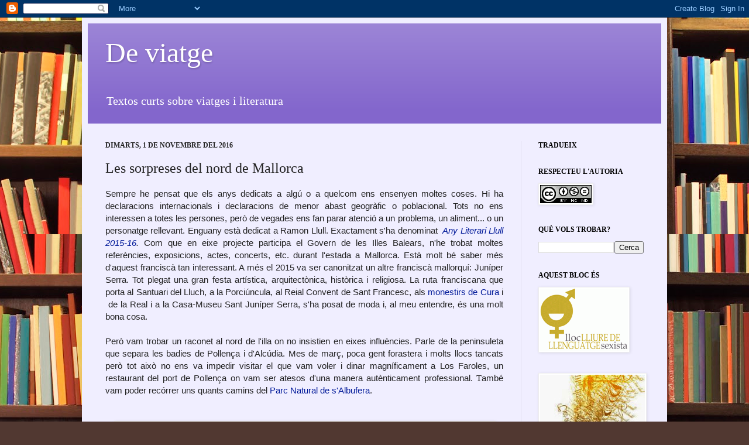

--- FILE ---
content_type: text/html; charset=UTF-8
request_url: https://dolorsjimeno.blogspot.com/2016/11/les-sorpreses-del-nord-de-mallorca.html
body_size: 18547
content:
<!DOCTYPE html>
<html class='v2' dir='ltr' lang='ca'>
<head>
<link href='https://www.blogger.com/static/v1/widgets/335934321-css_bundle_v2.css' rel='stylesheet' type='text/css'/>
<meta content='width=1100' name='viewport'/>
<meta content='text/html; charset=UTF-8' http-equiv='Content-Type'/>
<meta content='blogger' name='generator'/>
<link href='https://dolorsjimeno.blogspot.com/favicon.ico' rel='icon' type='image/x-icon'/>
<link href='https://dolorsjimeno.blogspot.com/2016/11/les-sorpreses-del-nord-de-mallorca.html' rel='canonical'/>
<link rel="alternate" type="application/atom+xml" title="De viatge - Atom" href="https://dolorsjimeno.blogspot.com/feeds/posts/default" />
<link rel="alternate" type="application/rss+xml" title="De viatge - RSS" href="https://dolorsjimeno.blogspot.com/feeds/posts/default?alt=rss" />
<link rel="service.post" type="application/atom+xml" title="De viatge - Atom" href="https://www.blogger.com/feeds/6950281622545844429/posts/default" />

<link rel="alternate" type="application/atom+xml" title="De viatge - Atom" href="https://dolorsjimeno.blogspot.com/feeds/2633826661424194054/comments/default" />
<!--Can't find substitution for tag [blog.ieCssRetrofitLinks]-->
<link href='https://blogger.googleusercontent.com/img/b/R29vZ2xl/AVvXsEhzD8Z6wgVFeyvRUSISKp89qggk5KhM3RL4pLr7bRMMqJODrpB1fAdxwt5V0FpU7wsk8a-OEC43nWHdiVEHqYLTh_JhkQYMCGQM9Y-kNBhEBSYeyYJljBabu6G19NSrbzl1GgGm32hIQyg/s640/IMG_1525.JPG' rel='image_src'/>
<meta content='https://dolorsjimeno.blogspot.com/2016/11/les-sorpreses-del-nord-de-mallorca.html' property='og:url'/>
<meta content='Les sorpreses del nord de Mallorca' property='og:title'/>
<meta content='' property='og:description'/>
<meta content='https://blogger.googleusercontent.com/img/b/R29vZ2xl/AVvXsEhzD8Z6wgVFeyvRUSISKp89qggk5KhM3RL4pLr7bRMMqJODrpB1fAdxwt5V0FpU7wsk8a-OEC43nWHdiVEHqYLTh_JhkQYMCGQM9Y-kNBhEBSYeyYJljBabu6G19NSrbzl1GgGm32hIQyg/w1200-h630-p-k-no-nu/IMG_1525.JPG' property='og:image'/>
<title>De viatge: Les sorpreses del nord de Mallorca</title>
<style id='page-skin-1' type='text/css'><!--
/*
-----------------------------------------------
Blogger Template Style
Name:     Simple
Designer: Josh Peterson
URL:      www.noaesthetic.com
----------------------------------------------- */
/* Variable definitions
====================
<Variable name="keycolor" description="Main Color" type="color" default="#66bbdd"/>
<Group description="Page Text" selector="body">
<Variable name="body.font" description="Font" type="font"
default="normal normal 12px Arial, Tahoma, Helvetica, FreeSans, sans-serif"/>
<Variable name="body.text.color" description="Text Color" type="color" default="#222222"/>
</Group>
<Group description="Backgrounds" selector=".body-fauxcolumns-outer">
<Variable name="body.background.color" description="Outer Background" type="color" default="#66bbdd"/>
<Variable name="content.background.color" description="Main Background" type="color" default="#ffffff"/>
<Variable name="header.background.color" description="Header Background" type="color" default="transparent"/>
</Group>
<Group description="Links" selector=".main-outer">
<Variable name="link.color" description="Link Color" type="color" default="#2288bb"/>
<Variable name="link.visited.color" description="Visited Color" type="color" default="#888888"/>
<Variable name="link.hover.color" description="Hover Color" type="color" default="#33aaff"/>
</Group>
<Group description="Blog Title" selector=".header h1">
<Variable name="header.font" description="Font" type="font"
default="normal normal 60px Arial, Tahoma, Helvetica, FreeSans, sans-serif"/>
<Variable name="header.text.color" description="Title Color" type="color" default="#3399bb" />
</Group>
<Group description="Blog Description" selector=".header .description">
<Variable name="description.text.color" description="Description Color" type="color"
default="#777777" />
</Group>
<Group description="Tabs Text" selector=".tabs-inner .widget li a">
<Variable name="tabs.font" description="Font" type="font"
default="normal normal 14px Arial, Tahoma, Helvetica, FreeSans, sans-serif"/>
<Variable name="tabs.text.color" description="Text Color" type="color" default="#999999"/>
<Variable name="tabs.selected.text.color" description="Selected Color" type="color" default="#000000"/>
</Group>
<Group description="Tabs Background" selector=".tabs-outer .PageList">
<Variable name="tabs.background.color" description="Background Color" type="color" default="#f5f5f5"/>
<Variable name="tabs.selected.background.color" description="Selected Color" type="color" default="#eeeeee"/>
</Group>
<Group description="Post Title" selector="h3.post-title, .comments h4">
<Variable name="post.title.font" description="Font" type="font"
default="normal normal 22px Arial, Tahoma, Helvetica, FreeSans, sans-serif"/>
</Group>
<Group description="Date Header" selector=".date-header">
<Variable name="date.header.color" description="Text Color" type="color"
default="#222222"/>
<Variable name="date.header.background.color" description="Background Color" type="color"
default="transparent"/>
</Group>
<Group description="Post Footer" selector=".post-footer">
<Variable name="post.footer.text.color" description="Text Color" type="color" default="#666666"/>
<Variable name="post.footer.background.color" description="Background Color" type="color"
default="#f9f9f9"/>
<Variable name="post.footer.border.color" description="Shadow Color" type="color" default="#eeeeee"/>
</Group>
<Group description="Gadgets" selector="h2">
<Variable name="widget.title.font" description="Title Font" type="font"
default="normal bold 11px Arial, Tahoma, Helvetica, FreeSans, sans-serif"/>
<Variable name="widget.title.text.color" description="Title Color" type="color" default="#000000"/>
<Variable name="widget.alternate.text.color" description="Alternate Color" type="color" default="#999999"/>
</Group>
<Group description="Images" selector=".main-inner">
<Variable name="image.background.color" description="Background Color" type="color" default="#ffffff"/>
<Variable name="image.border.color" description="Border Color" type="color" default="#eeeeee"/>
<Variable name="image.text.color" description="Caption Text Color" type="color" default="#222222"/>
</Group>
<Group description="Accents" selector=".content-inner">
<Variable name="body.rule.color" description="Separator Line Color" type="color" default="#eeeeee"/>
<Variable name="tabs.border.color" description="Tabs Border Color" type="color" default="#ddddee"/>
</Group>
<Variable name="body.background" description="Body Background" type="background"
color="#313a51" default="$(color) none repeat scroll top left"/>
<Variable name="body.background.override" description="Body Background Override" type="string" default=""/>
<Variable name="body.background.gradient.cap" description="Body Gradient Cap" type="url"
default="url(//www.blogblog.com/1kt/simple/gradients_light.png)"/>
<Variable name="body.background.gradient.tile" description="Body Gradient Tile" type="url"
default="url(//www.blogblog.com/1kt/simple/body_gradient_tile_light.png)"/>
<Variable name="content.background.color.selector" description="Content Background Color Selector" type="string" default=".content-inner"/>
<Variable name="content.padding" description="Content Padding" type="length" default="10px"/>
<Variable name="content.padding.horizontal" description="Content Horizontal Padding" type="length" default="10px"/>
<Variable name="content.shadow.spread" description="Content Shadow Spread" type="length" default="40px"/>
<Variable name="content.shadow.spread.webkit" description="Content Shadow Spread (WebKit)" type="length" default="5px"/>
<Variable name="content.shadow.spread.ie" description="Content Shadow Spread (IE)" type="length" default="10px"/>
<Variable name="main.border.width" description="Main Border Width" type="length" default="0"/>
<Variable name="header.background.gradient" description="Header Gradient" type="url" default="none"/>
<Variable name="header.shadow.offset.left" description="Header Shadow Offset Left" type="length" default="-1px"/>
<Variable name="header.shadow.offset.top" description="Header Shadow Offset Top" type="length" default="-1px"/>
<Variable name="header.shadow.spread" description="Header Shadow Spread" type="length" default="1px"/>
<Variable name="header.padding" description="Header Padding" type="length" default="30px"/>
<Variable name="header.border.size" description="Header Border Size" type="length" default="1px"/>
<Variable name="header.bottom.border.size" description="Header Bottom Border Size" type="length" default="0"/>
<Variable name="header.border.horizontalsize" description="Header Horizontal Border Size" type="length" default="0"/>
<Variable name="description.text.size" description="Description Text Size" type="string" default="140%"/>
<Variable name="tabs.margin.top" description="Tabs Margin Top" type="length" default="0" />
<Variable name="tabs.margin.side" description="Tabs Side Margin" type="length" default="30px" />
<Variable name="tabs.background.gradient" description="Tabs Background Gradient" type="url"
default="url(//www.blogblog.com/1kt/simple/gradients_light.png)"/>
<Variable name="tabs.border.width" description="Tabs Border Width" type="length" default="1px"/>
<Variable name="tabs.bevel.border.width" description="Tabs Bevel Border Width" type="length" default="1px"/>
<Variable name="date.header.padding" description="Date Header Padding" type="string" default="inherit"/>
<Variable name="date.header.letterspacing" description="Date Header Letter Spacing" type="string" default="inherit"/>
<Variable name="date.header.margin" description="Date Header Margin" type="string" default="inherit"/>
<Variable name="post.margin.bottom" description="Post Bottom Margin" type="length" default="25px"/>
<Variable name="image.border.small.size" description="Image Border Small Size" type="length" default="2px"/>
<Variable name="image.border.large.size" description="Image Border Large Size" type="length" default="5px"/>
<Variable name="page.width.selector" description="Page Width Selector" type="string" default=".region-inner"/>
<Variable name="page.width" description="Page Width" type="string" default="auto"/>
<Variable name="main.section.margin" description="Main Section Margin" type="length" default="15px"/>
<Variable name="main.padding" description="Main Padding" type="length" default="15px"/>
<Variable name="main.padding.top" description="Main Padding Top" type="length" default="30px"/>
<Variable name="main.padding.bottom" description="Main Padding Bottom" type="length" default="30px"/>
<Variable name="paging.background"
color="#f0eeff"
description="Background of blog paging area" type="background"
default="transparent none no-repeat scroll top center"/>
<Variable name="footer.bevel" description="Bevel border length of footer" type="length" default="0"/>
<Variable name="mobile.background.overlay" description="Mobile Background Overlay" type="string"
default="transparent none repeat scroll top left"/>
<Variable name="mobile.background.size" description="Mobile Background Size" type="string" default="auto"/>
<Variable name="mobile.button.color" description="Mobile Button Color" type="color" default="#ffffff" />
<Variable name="startSide" description="Side where text starts in blog language" type="automatic" default="left"/>
<Variable name="endSide" description="Side where text ends in blog language" type="automatic" default="right"/>
*/
/* Content
----------------------------------------------- */
body, .body-fauxcolumn-outer {
font: normal normal 14px Georgia, Utopia, 'Palatino Linotype', Palatino, serif;
color: #222222;
background: #513831 url(//themes.googleusercontent.com/image?id=1KH22PlFqsiVYxboQNAoJjYmRbw5M4REHmdJbHT5M2x9zVMGrCqwSjZvaQW_A10KPc6Il) repeat scroll top center /* Credit: luoman (http://www.istockphoto.com/googleimages.php?id=11394138&amp;platform=blogger) */;
padding: 0 40px 40px 40px;
}
html body .region-inner {
min-width: 0;
max-width: 100%;
width: auto;
}
a:link {
text-decoration:none;
color: #001999;
}
a:visited {
text-decoration:none;
color: #888888;
}
a:hover {
text-decoration:underline;
color: #0066ff;
}
.body-fauxcolumn-outer .fauxcolumn-inner {
background: transparent none repeat scroll top left;
_background-image: none;
}
.body-fauxcolumn-outer .cap-top {
position: absolute;
z-index: 1;
height: 400px;
width: 100%;
background: #513831 url(//themes.googleusercontent.com/image?id=1KH22PlFqsiVYxboQNAoJjYmRbw5M4REHmdJbHT5M2x9zVMGrCqwSjZvaQW_A10KPc6Il) repeat scroll top center /* Credit: luoman (http://www.istockphoto.com/googleimages.php?id=11394138&amp;platform=blogger) */;
}
.body-fauxcolumn-outer .cap-top .cap-left {
width: 100%;
background: transparent none repeat-x scroll top left;
_background-image: none;
}
.content-outer {
-moz-box-shadow: 0 0 40px rgba(0, 0, 0, .15);
-webkit-box-shadow: 0 0 5px rgba(0, 0, 0, .15);
-goog-ms-box-shadow: 0 0 10px #333333;
box-shadow: 0 0 40px rgba(0, 0, 0, .15);
margin-bottom: 1px;
}
.content-inner {
padding: 10px 10px;
}
.content-inner {
background-color: #f0eeff;
}
/* Header
----------------------------------------------- */
.header-outer {
background: #8366cc url(//www.blogblog.com/1kt/simple/gradients_light.png) repeat-x scroll 0 -400px;
_background-image: none;
}
.Header h1 {
font: normal normal 48px Georgia, Utopia, 'Palatino Linotype', Palatino, serif;
color: #ffffff;
text-shadow: 1px 2px 3px rgba(0, 0, 0, .2);
}
.Header h1 a {
color: #ffffff;
}
.Header .description {
font-size: 140%;
color: #ffffff;
}
.header-inner .Header .titlewrapper {
padding: 22px 30px;
}
.header-inner .Header .descriptionwrapper {
padding: 0 30px;
}
/* Tabs
----------------------------------------------- */
.tabs-inner .section:first-child {
border-top: 0 solid #ddddee;
}
.tabs-inner .section:first-child ul {
margin-top: -0;
border-top: 0 solid #ddddee;
border-left: 0 solid #ddddee;
border-right: 0 solid #ddddee;
}
.tabs-inner .widget ul {
background: #f0eeff none repeat-x scroll 0 -800px;
_background-image: none;
border-bottom: 1px solid #ddddee;
margin-top: 0;
margin-left: -30px;
margin-right: -30px;
}
.tabs-inner .widget li a {
display: inline-block;
padding: .6em 1em;
font: normal normal 16px Georgia, Utopia, 'Palatino Linotype', Palatino, serif;
color: #777799;
border-left: 1px solid #f0eeff;
border-right: 1px solid #ddddee;
}
.tabs-inner .widget li:first-child a {
border-left: none;
}
.tabs-inner .widget li.selected a, .tabs-inner .widget li a:hover {
color: #000000;
background-color: #f0eeff;
text-decoration: none;
}
/* Columns
----------------------------------------------- */
.main-outer {
border-top: 0 solid #ddddee;
}
.fauxcolumn-left-outer .fauxcolumn-inner {
border-right: 1px solid #ddddee;
}
.fauxcolumn-right-outer .fauxcolumn-inner {
border-left: 1px solid #ddddee;
}
/* Headings
----------------------------------------------- */
h2 {
margin: 0 0 1em 0;
font: normal bold 12px Georgia, Utopia, 'Palatino Linotype', Palatino, serif;
color: #000000;
text-transform: uppercase;
}
/* Widgets
----------------------------------------------- */
.widget .zippy {
color: #999999;
text-shadow: 2px 2px 1px rgba(0, 0, 0, .1);
}
.widget .popular-posts ul {
list-style: none;
}
/* Posts
----------------------------------------------- */
.date-header span {
background-color: transparent;
color: #222222;
padding: inherit;
letter-spacing: inherit;
margin: inherit;
}
.main-inner {
padding-top: 30px;
padding-bottom: 30px;
}
.main-inner .column-center-inner {
padding: 0 15px;
}
.main-inner .column-center-inner .section {
margin: 0 15px;
}
.post {
margin: 0 0 25px 0;
}
h3.post-title, .comments h4 {
font: normal normal 24px Georgia, Utopia, 'Palatino Linotype', Palatino, serif;
margin: .75em 0 0;
}
.post-body {
font-size: 110%;
line-height: 1.4;
position: relative;
}
.post-body img, .post-body .tr-caption-container, .Profile img, .Image img,
.BlogList .item-thumbnail img {
padding: 2px;
background: #ffffff;
border: 1px solid #eeeeee;
-moz-box-shadow: 1px 1px 5px rgba(0, 0, 0, .1);
-webkit-box-shadow: 1px 1px 5px rgba(0, 0, 0, .1);
box-shadow: 1px 1px 5px rgba(0, 0, 0, .1);
}
.post-body img, .post-body .tr-caption-container {
padding: 5px;
}
.post-body .tr-caption-container {
color: #222222;
}
.post-body .tr-caption-container img {
padding: 0;
background: transparent;
border: none;
-moz-box-shadow: 0 0 0 rgba(0, 0, 0, .1);
-webkit-box-shadow: 0 0 0 rgba(0, 0, 0, .1);
box-shadow: 0 0 0 rgba(0, 0, 0, .1);
}
.post-header {
margin: 0 0 1.5em;
line-height: 1.6;
font-size: 90%;
}
.post-footer {
margin: 20px -2px 0;
padding: 5px 10px;
color: #5c5566;
background-color: #e0ddee;
border-bottom: 1px solid #eeeeee;
line-height: 1.6;
font-size: 90%;
}
#comments .comment-author {
padding-top: 1.5em;
border-top: 1px solid #ddddee;
background-position: 0 1.5em;
}
#comments .comment-author:first-child {
padding-top: 0;
border-top: none;
}
.avatar-image-container {
margin: .2em 0 0;
}
#comments .avatar-image-container img {
border: 1px solid #eeeeee;
}
/* Comments
----------------------------------------------- */
.comments .comments-content .icon.blog-author {
background-repeat: no-repeat;
background-image: url([data-uri]);
}
.comments .comments-content .loadmore a {
border-top: 1px solid #999999;
border-bottom: 1px solid #999999;
}
.comments .comment-thread.inline-thread {
background-color: #e0ddee;
}
.comments .continue {
border-top: 2px solid #999999;
}
/* Accents
---------------------------------------------- */
.section-columns td.columns-cell {
border-left: 1px solid #ddddee;
}
.blog-pager {
background: transparent none no-repeat scroll top center;
}
.blog-pager-older-link, .home-link,
.blog-pager-newer-link {
background-color: #f0eeff;
padding: 5px;
}
.footer-outer {
border-top: 0 dashed #bbbbbb;
}
/* Mobile
----------------------------------------------- */
body.mobile  {
background-size: auto;
}
.mobile .body-fauxcolumn-outer {
background: transparent none repeat scroll top left;
}
.mobile .body-fauxcolumn-outer .cap-top {
background-size: 100% auto;
}
.mobile .content-outer {
-webkit-box-shadow: 0 0 3px rgba(0, 0, 0, .15);
box-shadow: 0 0 3px rgba(0, 0, 0, .15);
padding: 0 40px;
}
body.mobile .AdSense {
margin: 0 -40px;
}
.mobile .tabs-inner .widget ul {
margin-left: 0;
margin-right: 0;
}
.mobile .post {
margin: 0;
}
.mobile .main-inner .column-center-inner .section {
margin: 0;
}
.mobile .date-header span {
padding: 0.1em 10px;
margin: 0 -10px;
}
.mobile h3.post-title {
margin: 0;
}
.mobile .blog-pager {
background: transparent none no-repeat scroll top center;
}
.mobile .footer-outer {
border-top: none;
}
.mobile .main-inner, .mobile .footer-inner {
background-color: #f0eeff;
}
.mobile-index-contents {
color: #222222;
}
.mobile-link-button {
background-color: #001999;
}
.mobile-link-button a:link, .mobile-link-button a:visited {
color: #ffffff;
}
.mobile .tabs-inner .section:first-child {
border-top: none;
}
.mobile .tabs-inner .PageList .widget-content {
background-color: #f0eeff;
color: #000000;
border-top: 1px solid #ddddee;
border-bottom: 1px solid #ddddee;
}
.mobile .tabs-inner .PageList .widget-content .pagelist-arrow {
border-left: 1px solid #ddddee;
}

--></style>
<style id='template-skin-1' type='text/css'><!--
body {
min-width: 1000px;
}
.content-outer, .content-fauxcolumn-outer, .region-inner {
min-width: 1000px;
max-width: 1000px;
_width: 1000px;
}
.main-inner .columns {
padding-left: 0px;
padding-right: 240px;
}
.main-inner .fauxcolumn-center-outer {
left: 0px;
right: 240px;
/* IE6 does not respect left and right together */
_width: expression(this.parentNode.offsetWidth -
parseInt("0px") -
parseInt("240px") + 'px');
}
.main-inner .fauxcolumn-left-outer {
width: 0px;
}
.main-inner .fauxcolumn-right-outer {
width: 240px;
}
.main-inner .column-left-outer {
width: 0px;
right: 100%;
margin-left: -0px;
}
.main-inner .column-right-outer {
width: 240px;
margin-right: -240px;
}
#layout {
min-width: 0;
}
#layout .content-outer {
min-width: 0;
width: 800px;
}
#layout .region-inner {
min-width: 0;
width: auto;
}
body#layout div.add_widget {
padding: 8px;
}
body#layout div.add_widget a {
margin-left: 32px;
}
--></style>
<style>
    body {background-image:url(\/\/themes.googleusercontent.com\/image?id=1KH22PlFqsiVYxboQNAoJjYmRbw5M4REHmdJbHT5M2x9zVMGrCqwSjZvaQW_A10KPc6Il);}
    
@media (max-width: 200px) { body {background-image:url(\/\/themes.googleusercontent.com\/image?id=1KH22PlFqsiVYxboQNAoJjYmRbw5M4REHmdJbHT5M2x9zVMGrCqwSjZvaQW_A10KPc6Il&options=w200);}}
@media (max-width: 400px) and (min-width: 201px) { body {background-image:url(\/\/themes.googleusercontent.com\/image?id=1KH22PlFqsiVYxboQNAoJjYmRbw5M4REHmdJbHT5M2x9zVMGrCqwSjZvaQW_A10KPc6Il&options=w400);}}
@media (max-width: 800px) and (min-width: 401px) { body {background-image:url(\/\/themes.googleusercontent.com\/image?id=1KH22PlFqsiVYxboQNAoJjYmRbw5M4REHmdJbHT5M2x9zVMGrCqwSjZvaQW_A10KPc6Il&options=w800);}}
@media (max-width: 1200px) and (min-width: 801px) { body {background-image:url(\/\/themes.googleusercontent.com\/image?id=1KH22PlFqsiVYxboQNAoJjYmRbw5M4REHmdJbHT5M2x9zVMGrCqwSjZvaQW_A10KPc6Il&options=w1200);}}
/* Last tag covers anything over one higher than the previous max-size cap. */
@media (min-width: 1201px) { body {background-image:url(\/\/themes.googleusercontent.com\/image?id=1KH22PlFqsiVYxboQNAoJjYmRbw5M4REHmdJbHT5M2x9zVMGrCqwSjZvaQW_A10KPc6Il&options=w1600);}}
  </style>
<link href='https://www.blogger.com/dyn-css/authorization.css?targetBlogID=6950281622545844429&amp;zx=f475e7e9-bdc5-4d9a-8075-407b0a7153e2' media='none' onload='if(media!=&#39;all&#39;)media=&#39;all&#39;' rel='stylesheet'/><noscript><link href='https://www.blogger.com/dyn-css/authorization.css?targetBlogID=6950281622545844429&amp;zx=f475e7e9-bdc5-4d9a-8075-407b0a7153e2' rel='stylesheet'/></noscript>
<meta name='google-adsense-platform-account' content='ca-host-pub-1556223355139109'/>
<meta name='google-adsense-platform-domain' content='blogspot.com'/>

</head>
<body class='loading'>
<div class='navbar section' id='navbar' name='Barra de navegació'><div class='widget Navbar' data-version='1' id='Navbar1'><script type="text/javascript">
    function setAttributeOnload(object, attribute, val) {
      if(window.addEventListener) {
        window.addEventListener('load',
          function(){ object[attribute] = val; }, false);
      } else {
        window.attachEvent('onload', function(){ object[attribute] = val; });
      }
    }
  </script>
<div id="navbar-iframe-container"></div>
<script type="text/javascript" src="https://apis.google.com/js/platform.js"></script>
<script type="text/javascript">
      gapi.load("gapi.iframes:gapi.iframes.style.bubble", function() {
        if (gapi.iframes && gapi.iframes.getContext) {
          gapi.iframes.getContext().openChild({
              url: 'https://www.blogger.com/navbar/6950281622545844429?po\x3d2633826661424194054\x26origin\x3dhttps://dolorsjimeno.blogspot.com',
              where: document.getElementById("navbar-iframe-container"),
              id: "navbar-iframe"
          });
        }
      });
    </script><script type="text/javascript">
(function() {
var script = document.createElement('script');
script.type = 'text/javascript';
script.src = '//pagead2.googlesyndication.com/pagead/js/google_top_exp.js';
var head = document.getElementsByTagName('head')[0];
if (head) {
head.appendChild(script);
}})();
</script>
</div></div>
<div class='body-fauxcolumns'>
<div class='fauxcolumn-outer body-fauxcolumn-outer'>
<div class='cap-top'>
<div class='cap-left'></div>
<div class='cap-right'></div>
</div>
<div class='fauxborder-left'>
<div class='fauxborder-right'></div>
<div class='fauxcolumn-inner'>
</div>
</div>
<div class='cap-bottom'>
<div class='cap-left'></div>
<div class='cap-right'></div>
</div>
</div>
</div>
<div class='content'>
<div class='content-fauxcolumns'>
<div class='fauxcolumn-outer content-fauxcolumn-outer'>
<div class='cap-top'>
<div class='cap-left'></div>
<div class='cap-right'></div>
</div>
<div class='fauxborder-left'>
<div class='fauxborder-right'></div>
<div class='fauxcolumn-inner'>
</div>
</div>
<div class='cap-bottom'>
<div class='cap-left'></div>
<div class='cap-right'></div>
</div>
</div>
</div>
<div class='content-outer'>
<div class='content-cap-top cap-top'>
<div class='cap-left'></div>
<div class='cap-right'></div>
</div>
<div class='fauxborder-left content-fauxborder-left'>
<div class='fauxborder-right content-fauxborder-right'></div>
<div class='content-inner'>
<header>
<div class='header-outer'>
<div class='header-cap-top cap-top'>
<div class='cap-left'></div>
<div class='cap-right'></div>
</div>
<div class='fauxborder-left header-fauxborder-left'>
<div class='fauxborder-right header-fauxborder-right'></div>
<div class='region-inner header-inner'>
<div class='header section' id='header' name='Capçalera'><div class='widget Header' data-version='1' id='Header1'>
<div id='header-inner'>
<div class='titlewrapper'>
<h1 class='title'>
<a href='https://dolorsjimeno.blogspot.com/'>
De viatge
</a>
</h1>
</div>
<div class='descriptionwrapper'>
<p class='description'><span>Textos curts  sobre viatges i literatura</span></p>
</div>
</div>
</div></div>
</div>
</div>
<div class='header-cap-bottom cap-bottom'>
<div class='cap-left'></div>
<div class='cap-right'></div>
</div>
</div>
</header>
<div class='tabs-outer'>
<div class='tabs-cap-top cap-top'>
<div class='cap-left'></div>
<div class='cap-right'></div>
</div>
<div class='fauxborder-left tabs-fauxborder-left'>
<div class='fauxborder-right tabs-fauxborder-right'></div>
<div class='region-inner tabs-inner'>
<div class='tabs no-items section' id='crosscol' name='Multicolumnes'></div>
<div class='tabs no-items section' id='crosscol-overflow' name='Cross-Column 2'></div>
</div>
</div>
<div class='tabs-cap-bottom cap-bottom'>
<div class='cap-left'></div>
<div class='cap-right'></div>
</div>
</div>
<div class='main-outer'>
<div class='main-cap-top cap-top'>
<div class='cap-left'></div>
<div class='cap-right'></div>
</div>
<div class='fauxborder-left main-fauxborder-left'>
<div class='fauxborder-right main-fauxborder-right'></div>
<div class='region-inner main-inner'>
<div class='columns fauxcolumns'>
<div class='fauxcolumn-outer fauxcolumn-center-outer'>
<div class='cap-top'>
<div class='cap-left'></div>
<div class='cap-right'></div>
</div>
<div class='fauxborder-left'>
<div class='fauxborder-right'></div>
<div class='fauxcolumn-inner'>
</div>
</div>
<div class='cap-bottom'>
<div class='cap-left'></div>
<div class='cap-right'></div>
</div>
</div>
<div class='fauxcolumn-outer fauxcolumn-left-outer'>
<div class='cap-top'>
<div class='cap-left'></div>
<div class='cap-right'></div>
</div>
<div class='fauxborder-left'>
<div class='fauxborder-right'></div>
<div class='fauxcolumn-inner'>
</div>
</div>
<div class='cap-bottom'>
<div class='cap-left'></div>
<div class='cap-right'></div>
</div>
</div>
<div class='fauxcolumn-outer fauxcolumn-right-outer'>
<div class='cap-top'>
<div class='cap-left'></div>
<div class='cap-right'></div>
</div>
<div class='fauxborder-left'>
<div class='fauxborder-right'></div>
<div class='fauxcolumn-inner'>
</div>
</div>
<div class='cap-bottom'>
<div class='cap-left'></div>
<div class='cap-right'></div>
</div>
</div>
<!-- corrects IE6 width calculation -->
<div class='columns-inner'>
<div class='column-center-outer'>
<div class='column-center-inner'>
<div class='main section' id='main' name='Principal'><div class='widget Blog' data-version='1' id='Blog1'>
<div class='blog-posts hfeed'>

          <div class="date-outer">
        
<h2 class='date-header'><span>dimarts, 1 de novembre del 2016</span></h2>

          <div class="date-posts">
        
<div class='post-outer'>
<div class='post hentry uncustomized-post-template' itemprop='blogPost' itemscope='itemscope' itemtype='http://schema.org/BlogPosting'>
<meta content='https://blogger.googleusercontent.com/img/b/R29vZ2xl/AVvXsEhzD8Z6wgVFeyvRUSISKp89qggk5KhM3RL4pLr7bRMMqJODrpB1fAdxwt5V0FpU7wsk8a-OEC43nWHdiVEHqYLTh_JhkQYMCGQM9Y-kNBhEBSYeyYJljBabu6G19NSrbzl1GgGm32hIQyg/s640/IMG_1525.JPG' itemprop='image_url'/>
<meta content='6950281622545844429' itemprop='blogId'/>
<meta content='2633826661424194054' itemprop='postId'/>
<a name='2633826661424194054'></a>
<h3 class='post-title entry-title' itemprop='name'>
Les sorpreses del nord de Mallorca
</h3>
<div class='post-header'>
<div class='post-header-line-1'></div>
</div>
<div class='post-body entry-content' id='post-body-2633826661424194054' itemprop='description articleBody'>
<div dir="ltr" style="text-align: left;" trbidi="on">
<div style="text-align: justify;">
<span style="font-family: &quot;arial&quot; , &quot;helvetica&quot; , sans-serif;">Sempre he pensat que els anys dedicats a algú o a quelcom ens ensenyen moltes coses. Hi ha declaracions internacionals i declaracions de menor abast geogràfic o poblacional. Tots no ens interessen a totes les persones, però de vegades ens fan parar atenció a un problema, un aliment... o un personatge rellevant. Enguany està dedicat a Ramon Llull. Exactament s'ha denominat &nbsp;<i><a href="http://anyllull.cat/">Any Literari Llull 2015-16</a>.&nbsp;</i>Com que en eixe projecte participa el Govern de les Illes Balears, n'he trobat moltes referències, exposicions, actes, concerts, etc. durant l'estada a Mallorca. Està molt bé saber més d'aquest franciscà tan interessant. A més el 2015 va ser canonitzat un altre franciscà mallorquí: Juníper Serra. Tot plegat una gran festa artística, arquitectònica, històrica i religiosa. La ruta franciscana que porta al Santuari del Lluch, a la Porciúncula, al Reial Convent de Sant Francesc, als <a href="http://dolorsjimeno.blogspot.com.es/2016/04/el-puig-de-randa.html">monestirs de Cura</a> i &nbsp;de la Real i a la Casa-Museu Sant Juníper Serra, s'ha posat de moda i, al meu entendre, és una molt bona cosa.</span><br />
<span style="font-family: &quot;arial&quot; , &quot;helvetica&quot; , sans-serif;"><br /></span>
<span style="font-family: &quot;arial&quot; , &quot;helvetica&quot; , sans-serif;">Però vam trobar un raconet al nord de l'illa on no insistien en eixes influències. Parle de la peninsuleta que separa les badies de Pollença i d'Alcúdia. Mes de març, poca gent forastera i molts llocs tancats però tot això no ens va impedir visitar el que vam voler i dinar magníficament a Los Faroles, un restaurant del port de Pollença on vam ser atesos d'una manera autènticament professional.&nbsp;</span><span style="text-align: left;">T</span><span style="font-family: &quot;arial&quot; , &quot;helvetica&quot; , sans-serif;">ambé vam poder recórrer uns quants camins del&nbsp;</span><a href="http://ca.balearsnatura.com/parc-natural-de-s-albufera-de-mallorca/" style="font-family: arial, helvetica, sans-serif;">Parc Natural de s'Albufera</a><span style="font-family: &quot;arial&quot; , &quot;helvetica&quot; , sans-serif;">.</span><br />
<span style="font-family: &quot;arial&quot; , &quot;helvetica&quot; , sans-serif;"><br /></span>
<br />
<div class="separator" style="clear: both; text-align: center;">
<a href="https://blogger.googleusercontent.com/img/b/R29vZ2xl/AVvXsEhzD8Z6wgVFeyvRUSISKp89qggk5KhM3RL4pLr7bRMMqJODrpB1fAdxwt5V0FpU7wsk8a-OEC43nWHdiVEHqYLTh_JhkQYMCGQM9Y-kNBhEBSYeyYJljBabu6G19NSrbzl1GgGm32hIQyg/s1600/IMG_1525.JPG" imageanchor="1" style="margin-left: 1em; margin-right: 1em;"><img border="0" height="424" src="https://blogger.googleusercontent.com/img/b/R29vZ2xl/AVvXsEhzD8Z6wgVFeyvRUSISKp89qggk5KhM3RL4pLr7bRMMqJODrpB1fAdxwt5V0FpU7wsk8a-OEC43nWHdiVEHqYLTh_JhkQYMCGQM9Y-kNBhEBSYeyYJljBabu6G19NSrbzl1GgGm32hIQyg/s640/IMG_1525.JPG" width="640" /></a></div>
<span style="font-family: &quot;arial&quot; , &quot;helvetica&quot; , sans-serif;"><br /></span>
<span style="font-family: &quot;arial&quot; , &quot;helvetica&quot; , sans-serif;">El parc ocupa part dels termes municipals de Sa Pobla i de Muro, el poble sense cognom. Recomane vivament conéixer aquesta meravella. Entre tot el seu valor en flora i fauna, el que més em va sorprendre van ser els búfals. Ací en podeu veure'n un en una imatge capturada d'internet.</span><br />
<div class="separator" style="clear: both; text-align: center;">
<br /></div>
<div class="separator" style="clear: both; text-align: center;">
<a href="https://blogger.googleusercontent.com/img/b/R29vZ2xl/AVvXsEggSp2UuTi3iHy0vhORBBVQuLw72rwGTrB9wQqYnO7Zf8ArSEpQrtKRO0MPTJS2uadIdHVoy_gcecfuRURykCLzCnnaWXN2xmLQ5yp97PCqx4iWmB7rhmBGR_G-Y8XE18RZrAi10OiddwA/s1600/bubalus_mad.jpg" imageanchor="1" style="margin-left: 1em; margin-right: 1em;"><img border="0" height="266" src="https://blogger.googleusercontent.com/img/b/R29vZ2xl/AVvXsEggSp2UuTi3iHy0vhORBBVQuLw72rwGTrB9wQqYnO7Zf8ArSEpQrtKRO0MPTJS2uadIdHVoy_gcecfuRURykCLzCnnaWXN2xmLQ5yp97PCqx4iWmB7rhmBGR_G-Y8XE18RZrAi10OiddwA/s400/bubalus_mad.jpg" width="400" /></a></div>
<br />
<span style="font-family: &quot;arial&quot; , &quot;helvetica&quot; , sans-serif;">El nucli vell, emmurallat, d'Alcúdia (municipi ecoturístic) està molt ben conservat així com les muralles medievals i el vall que les envolta, muralles que no només protegien la gent de dins sinó que també servia de refugi a altres poblacions en cas d'atac provinent de la mar.&nbsp;</span><span style="font-family: &quot;arial&quot; , &quot;helvetica&quot; , sans-serif;">Un passeig molt agradable permet pegar la volta a la ciutat sencera i anar admirant les portes i els bastions que queden del traçat original. Una vegada a l'interior convé visitar les esglésies, les cases i els palauets que es troben a qualsevol carrer o plaça.</span><br />
<span style="font-family: &quot;arial&quot; , &quot;helvetica&quot; , sans-serif;"><br /></span>
<br />
<div class="separator" style="clear: both; text-align: center;">
<a href="https://blogger.googleusercontent.com/img/b/R29vZ2xl/AVvXsEghSx4QXFvazIWYHvKr3Y0Ctce2upvFO3_-clM3o8wKD72SacRR0U68X0nfZaap_-T15vIf5Wu9AWX6apVMgBcVvQedCXpUy73eu2NMhNzuLtSV6LvPNh7wOZ2V5qKdEU2B9bbD_kLOaQU/s1600/casa.JPG" imageanchor="1" style="margin-left: 1em; margin-right: 1em;"><img border="0" height="426" src="https://blogger.googleusercontent.com/img/b/R29vZ2xl/AVvXsEghSx4QXFvazIWYHvKr3Y0Ctce2upvFO3_-clM3o8wKD72SacRR0U68X0nfZaap_-T15vIf5Wu9AWX6apVMgBcVvQedCXpUy73eu2NMhNzuLtSV6LvPNh7wOZ2V5qKdEU2B9bbD_kLOaQU/s640/casa.JPG" width="640" /></a></div>
<span style="font-family: &quot;arial&quot; , &quot;helvetica&quot; , sans-serif;"><br /></span>
<span style="font-family: &quot;arial&quot; , &quot;helvetica&quot; , sans-serif;">Fora i en direcció sud, trobem la zona arqueològica de la ciutat romana de Pol&#183;lèntia. És molt interessant i està molt ben explicada. El personal arqueòleg sospita que deu haver una extensió de quasi vint hectàrees per a excavar. De moment podem veure restes del fòrum, d'unes cases i del teatre, del qual s'ha recuperat la graderia.</span><br />
<span style="font-family: &quot;arial&quot; , &quot;helvetica&quot; , sans-serif;"><br /></span>
<br />
<div class="separator" style="clear: both; text-align: center;">
<a href="https://blogger.googleusercontent.com/img/b/R29vZ2xl/AVvXsEgBHebCRWe9kl_B4EbhiY3vTHLBQFmsbU8O6D9CUlsWmwf96uKqLPFg3-u7KlHjKK5J4apmrs5xg_3dNZyiPvMsmDOVuX0ZH8fRd5UX_cgImBaRwePRrlz39i7gDPObxX2cMnPWq-bDmLs/s1600/teatre.JPG" imageanchor="1" style="margin-left: 1em; margin-right: 1em;"><img border="0" height="426" src="https://blogger.googleusercontent.com/img/b/R29vZ2xl/AVvXsEgBHebCRWe9kl_B4EbhiY3vTHLBQFmsbU8O6D9CUlsWmwf96uKqLPFg3-u7KlHjKK5J4apmrs5xg_3dNZyiPvMsmDOVuX0ZH8fRd5UX_cgImBaRwePRrlz39i7gDPObxX2cMnPWq-bDmLs/s640/teatre.JPG" width="640" /></a></div>
<span style="font-family: &quot;arial&quot; , &quot;helvetica&quot; , sans-serif;"><br /></span>
<span style="font-family: &quot;arial&quot; , &quot;helvetica&quot; , sans-serif;">En resum, una zona del nord de Mallorca que, a banda de la bellesa del paisatge, ofereix llocs molt interessants per a conéixer millor el passat històric i els avanços que es fan en conservació ambiental. Un altre turisme és possible.</span><br />
<span style="font-family: &quot;arial&quot; , &quot;helvetica&quot; , sans-serif;"><br /></span>
<span style="font-family: &quot;arial&quot; , &quot;helvetica&quot; , sans-serif;"><a href="http://ismaelvalles.blogspot.com.es/2013/04/la-normalitzacio-de-la-toponimia_10.html">Fotografies d'Ismael Vallès</a></span></div>
<span style="font-family: &quot;arial&quot; , &quot;helvetica&quot; , sans-serif;"><br /></span></div>
<div style='clear: both;'></div>
</div>
<div class='post-footer'>
<div class='post-footer-line post-footer-line-1'>
<span class='post-author vcard'>
Posted by
<span class='fn' itemprop='author' itemscope='itemscope' itemtype='http://schema.org/Person'>
<meta content='https://www.blogger.com/profile/13800979685746583129' itemprop='url'/>
<a class='g-profile' href='https://www.blogger.com/profile/13800979685746583129' rel='author' title='author profile'>
<span itemprop='name'>Dolors Jimeno</span>
</a>
</span>
</span>
<span class='post-timestamp'>
a les
<meta content='https://dolorsjimeno.blogspot.com/2016/11/les-sorpreses-del-nord-de-mallorca.html' itemprop='url'/>
<a class='timestamp-link' href='https://dolorsjimeno.blogspot.com/2016/11/les-sorpreses-del-nord-de-mallorca.html' rel='bookmark' title='permanent link'><abbr class='published' itemprop='datePublished' title='2016-11-01T10:24:00+01:00'>01 de novembre</abbr></a>
</span>
<span class='post-comment-link'>
</span>
<span class='post-icons'>
<span class='item-action'>
<a href='https://www.blogger.com/email-post/6950281622545844429/2633826661424194054' title='Enviar missatge per correu electrònic'>
<img alt='' class='icon-action' height='13' src='https://resources.blogblog.com/img/icon18_email.gif' width='18'/>
</a>
</span>
</span>
<div class='post-share-buttons goog-inline-block'>
<a class='goog-inline-block share-button sb-email' href='https://www.blogger.com/share-post.g?blogID=6950281622545844429&postID=2633826661424194054&target=email' target='_blank' title='Envia per correu electrònic'><span class='share-button-link-text'>Envia per correu electrònic</span></a><a class='goog-inline-block share-button sb-blog' href='https://www.blogger.com/share-post.g?blogID=6950281622545844429&postID=2633826661424194054&target=blog' onclick='window.open(this.href, "_blank", "height=270,width=475"); return false;' target='_blank' title='BlogThis!'><span class='share-button-link-text'>BlogThis!</span></a><a class='goog-inline-block share-button sb-twitter' href='https://www.blogger.com/share-post.g?blogID=6950281622545844429&postID=2633826661424194054&target=twitter' target='_blank' title='Comparteix a X'><span class='share-button-link-text'>Comparteix a X</span></a><a class='goog-inline-block share-button sb-facebook' href='https://www.blogger.com/share-post.g?blogID=6950281622545844429&postID=2633826661424194054&target=facebook' onclick='window.open(this.href, "_blank", "height=430,width=640"); return false;' target='_blank' title='Comparteix a Facebook'><span class='share-button-link-text'>Comparteix a Facebook</span></a><a class='goog-inline-block share-button sb-pinterest' href='https://www.blogger.com/share-post.g?blogID=6950281622545844429&postID=2633826661424194054&target=pinterest' target='_blank' title='Comparteix a Pinterest'><span class='share-button-link-text'>Comparteix a Pinterest</span></a>
</div>
</div>
<div class='post-footer-line post-footer-line-2'>
<span class='post-labels'>
Labels:
<a href='https://dolorsjimeno.blogspot.com/search/label/viatge' rel='tag'>viatge</a>
</span>
</div>
<div class='post-footer-line post-footer-line-3'>
<span class='post-location'>
</span>
</div>
</div>
</div>
<div class='comments' id='comments'>
<a name='comments'></a>
<h4>2 comentaris:</h4>
<div id='Blog1_comments-block-wrapper'>
<dl class='avatar-comment-indent' id='comments-block'>
<dt class='comment-author ' id='c3010944864140091697'>
<a name='c3010944864140091697'></a>
<div class="avatar-image-container avatar-stock"><span dir="ltr"><a href="https://www.blogger.com/profile/02875563052928831361" target="" rel="nofollow" onclick="" class="avatar-hovercard" id="av-3010944864140091697-02875563052928831361"><img src="//www.blogger.com/img/blogger_logo_round_35.png" width="35" height="35" alt="" title="ismaelvallesblogspot.com">

</a></span></div>
<a href='https://www.blogger.com/profile/02875563052928831361' rel='nofollow'>ismaelvallesblogspot.com</a>
ha dit...
</dt>
<dd class='comment-body' id='Blog1_cmt-3010944864140091697'>
<p>
El nord de l&#39;illa de Mallorca ens permet gaudir de bells paisatges naturals poc modificats com l&#39;Albufera o com La Victòria (Alcúdia) i patrimoni arquitectònic com el mateix poble d&#39;Alcúdia,l&#39;ermita de la Victòria, o les restes arqueològiques al mateix terme municipal. Una vegada més, el text de Dolors Jimeno ens permet assaborir un altre lloc, un lloc ben nostre en aquest cas.
</p>
</dd>
<dd class='comment-footer'>
<span class='comment-timestamp'>
<a href='https://dolorsjimeno.blogspot.com/2016/11/les-sorpreses-del-nord-de-mallorca.html?showComment=1478170722777#c3010944864140091697' title='comment permalink'>
3 de novembre del 2016, a les 11:58
</a>
<span class='item-control blog-admin pid-1093445039'>
<a class='comment-delete' href='https://www.blogger.com/comment/delete/6950281622545844429/3010944864140091697' title='Suprimeix el comentari'>
<img src='https://resources.blogblog.com/img/icon_delete13.gif'/>
</a>
</span>
</span>
</dd>
<dt class='comment-author blog-author' id='c1021941309006689036'>
<a name='c1021941309006689036'></a>
<div class="avatar-image-container vcard"><span dir="ltr"><a href="https://www.blogger.com/profile/13800979685746583129" target="" rel="nofollow" onclick="" class="avatar-hovercard" id="av-1021941309006689036-13800979685746583129"><img src="https://resources.blogblog.com/img/blank.gif" width="35" height="35" class="delayLoad" style="display: none;" longdesc="//4.bp.blogspot.com/-wFuyewfToq0/ZafsVKamffI/AAAAAAAAIuM/qKqalLM3aNQExchs5t0JXZ_XYyt5KhRfgCK4BGAYYCw/s35/foto.JPG" alt="" title="Dolors Jimeno">

<noscript><img src="//4.bp.blogspot.com/-wFuyewfToq0/ZafsVKamffI/AAAAAAAAIuM/qKqalLM3aNQExchs5t0JXZ_XYyt5KhRfgCK4BGAYYCw/s35/foto.JPG" width="35" height="35" class="photo" alt=""></noscript></a></span></div>
<a href='https://www.blogger.com/profile/13800979685746583129' rel='nofollow'>Dolors Jimeno</a>
ha dit...
</dt>
<dd class='comment-body' id='Blog1_cmt-1021941309006689036'>
<p>
Va ser un viatge estupend, un descobriment darrer d&#39;un altre. És bo viatjar amb equipatge lleuger, també el de les expectatives.
</p>
</dd>
<dd class='comment-footer'>
<span class='comment-timestamp'>
<a href='https://dolorsjimeno.blogspot.com/2016/11/les-sorpreses-del-nord-de-mallorca.html?showComment=1478172198514#c1021941309006689036' title='comment permalink'>
3 de novembre del 2016, a les 12:23
</a>
<span class='item-control blog-admin pid-517649931'>
<a class='comment-delete' href='https://www.blogger.com/comment/delete/6950281622545844429/1021941309006689036' title='Suprimeix el comentari'>
<img src='https://resources.blogblog.com/img/icon_delete13.gif'/>
</a>
</span>
</span>
</dd>
</dl>
</div>
<p class='comment-footer'>
<a href='https://www.blogger.com/comment/fullpage/post/6950281622545844429/2633826661424194054' onclick='javascript:window.open(this.href, "bloggerPopup", "toolbar=0,location=0,statusbar=1,menubar=0,scrollbars=yes,width=640,height=500"); return false;'>Publica un comentari a l'entrada</a>
</p>
</div>
</div>

        </div></div>
      
</div>
<div class='blog-pager' id='blog-pager'>
<span id='blog-pager-newer-link'>
<a class='blog-pager-newer-link' href='https://dolorsjimeno.blogspot.com/2016/11/el-dolor-de-la-meua-ciutat.html' id='Blog1_blog-pager-newer-link' title='Entrada més recent'>Entrada més recent</a>
</span>
<span id='blog-pager-older-link'>
<a class='blog-pager-older-link' href='https://dolorsjimeno.blogspot.com/2016/10/corti.html' id='Blog1_blog-pager-older-link' title='Entrada més antiga'>Entrada més antiga</a>
</span>
<a class='home-link' href='https://dolorsjimeno.blogspot.com/'>Inici</a>
</div>
<div class='clear'></div>
<div class='post-feeds'>
<div class='feed-links'>
Subscriure's a:
<a class='feed-link' href='https://dolorsjimeno.blogspot.com/feeds/2633826661424194054/comments/default' target='_blank' type='application/atom+xml'>Comentaris del missatge (Atom)</a>
</div>
</div>
</div></div>
</div>
</div>
<div class='column-left-outer'>
<div class='column-left-inner'>
<aside>
</aside>
</div>
</div>
<div class='column-right-outer'>
<div class='column-right-inner'>
<aside>
<div class='sidebar section' id='sidebar-right-1'><div class='widget Translate' data-version='1' id='Translate1'>
<h2 class='title'>Tradueix</h2>
<div id='google_translate_element'></div>
<script>
    function googleTranslateElementInit() {
      new google.translate.TranslateElement({
        pageLanguage: 'ca',
        autoDisplay: 'true',
        layout: google.translate.TranslateElement.InlineLayout.VERTICAL
      }, 'google_translate_element');
    }
  </script>
<script src='//translate.google.com/translate_a/element.js?cb=googleTranslateElementInit'></script>
<div class='clear'></div>
</div><div class='widget Image' data-version='1' id='Image18'>
<h2>Respecteu l'autoria</h2>
<div class='widget-content'>
<img alt='Respecteu l&#39;autoria' height='31' id='Image18_img' src='https://blogger.googleusercontent.com/img/b/R29vZ2xl/AVvXsEjqS3nZhWPIgWlM00bvpjTE4sZ4A_6s2wim069TNTqTSmtuXnHlwqp-Ytkt2Nz9VeDudCScdyATbk82VM3T9gVFWEq7RuMLXH6nknLVy6eS4w5kt8UAKNk8S3ljTGywmiqoVljs_CGKMn8/s1600/perm%25C3%25ADs.png' width='88'/>
<br/>
</div>
<div class='clear'></div>
</div><div class='widget BlogSearch' data-version='1' id='BlogSearch1'>
<h2 class='title'>Què vols trobar?</h2>
<div class='widget-content'>
<div id='BlogSearch1_form'>
<form action='https://dolorsjimeno.blogspot.com/search' class='gsc-search-box' target='_top'>
<table cellpadding='0' cellspacing='0' class='gsc-search-box'>
<tbody>
<tr>
<td class='gsc-input'>
<input autocomplete='off' class='gsc-input' name='q' size='10' title='search' type='text' value=''/>
</td>
<td class='gsc-search-button'>
<input class='gsc-search-button' title='search' type='submit' value='Cerca'/>
</td>
</tr>
</tbody>
</table>
</form>
</div>
</div>
<div class='clear'></div>
</div><div class='widget Image' data-version='1' id='Image13'>
<h2>Aquest bloc és</h2>
<div class='widget-content'>
<img alt='Aquest bloc és' height='106' id='Image13_img' src='https://blogger.googleusercontent.com/img/b/R29vZ2xl/AVvXsEie7tTFf7Oain-EnyxPZirw6w16FqzYqjgbUKWf-aK2b56O0i2-6_s06vvTMy8XkXLOPe3gpW6TyQPwcfTLnvqrrFtx2S372wbm77yI0xdUSrlmuFIcbv_kjZNOqMGTgI20MP5OGucKpwM/s1600/bloc+no+sexista.gif' width='150'/>
<br/>
</div>
<div class='clear'></div>
</div><div class='widget Image' data-version='1' id='Image7'>
<div class='widget-content'>
<a href='http://dolorsjimeno.blogspot.com.es/2013/07/premi-dardos.html'>
<img alt='' height='230' id='Image7_img' src='https://blogger.googleusercontent.com/img/b/R29vZ2xl/AVvXsEjcuW3ZHyK7cMKP3NqUl5Dt2njTNzoEWZRto4yxHdk-Bt4_R28mwHwVrBM2VVZ106BivNqhyA09WgCZwJB8f2VmNt1I9bvr1Tq_g22HHXpu7Cjg3-1vLxxdY1-kZxtdmWkKhsjllAHIB-A/s230/premi+dardos.jpg' width='179'/>
</a>
<br/>
</div>
<div class='clear'></div>
</div><div class='widget Image' data-version='1' id='Image12'>
<div class='widget-content'>
<a href='http://vicentuso.blogspot.com/2012/06/ocupacions-diverses-i-no-se-si-massa.html'>
<img alt='' height='92' id='Image12_img' src='https://blogger.googleusercontent.com/img/b/R29vZ2xl/AVvXsEivG-_QP6fnRzux8BeyybUvGiI9XYA3ya6dZZifeTIBYnY9xew7E8qH4pkmWG9X4FC2djDrgsrxEyySIVI1jb_H-nAdLCan92cpqrz7a_eFUHh-r_70aFwGygaO-dtd0zu1GMoxjI3ATGY/s230/Premi+Liebster+Blog.jpg' width='230'/>
</a>
<br/>
</div>
<div class='clear'></div>
</div><div class='widget Image' data-version='1' id='Image17'>
<h2>El viatge de fi de curs</h2>
<div class='widget-content'>
<img alt='El viatge de fi de curs' height='326' id='Image17_img' src='https://blogger.googleusercontent.com/img/b/R29vZ2xl/AVvXsEi0flB_AwpnjIGwKjqqvrI1zN6cUcNCgBh3yTYO-gyZp-TbQZ9GzRSpmV7veK6HducQ4sEZCtDx2r844qVx5nacgrAnA_IovOmDrrR5z3U68mY9I71H2jEQ3ZTS3fap7_UQQUvPvHSTZiU/s1600/Montserrat.jpg' width='230'/>
<br/>
</div>
<div class='clear'></div>
</div><div class='widget Image' data-version='1' id='Image16'>
<h2>L'EUROPA QUE HE VISITAT</h2>
<div class='widget-content'>
<a href='https://neopatria.es/cataleg/llibre/leuropa-que-he-visitat/'>
<img alt='L&#39;EUROPA QUE HE VISITAT' height='300' id='Image16_img' src='https://blogger.googleusercontent.com/img/b/R29vZ2xl/AVvXsEiWRv39SkDxXGDzRNo6Z39pv7SFeoB2VPBIMtaR2BI1lFpC3orsNKonn9vPyES90IIgWdr6SRJWQU8IJxLWYXbO6IB-v6dRubS357N_p8wXRG6uFjIgX3ly_QOapVQEyEux6JptYWufsYE/s1600/Portada_l_Europa-215x300.jpg' width='215'/>
</a>
<br/>
</div>
<div class='clear'></div>
</div><div class='widget Image' data-version='1' id='Image15'>
<h2>UNS DIES A BUENOS AIRES</h2>
<div class='widget-content'>
<a href='http://www.novacasaeditorial.com/ca/producte/experiencies-de-viatge-2/'>
<img alt='UNS DIES A BUENOS AIRES' height='323' id='Image15_img' src='https://blogger.googleusercontent.com/img/b/R29vZ2xl/AVvXsEhJzEH4gA9WiJT9qAE02r87M80VZtzTv30A_UaTpsBUCzyv9uIAH9Y1RIot_ucH5usOJTCWLZHOAwpSu1CTOnpapI9HNiimWNcAAC_5TrxlAX76q_kQxQzMbsaGtRgD90TgpoMk1u9V78I/s1600-r/Portada+exp+viatge.jpg' width='230'/>
</a>
<br/>
<span class='caption'>Nova Casa Editorial</span>
</div>
<div class='clear'></div>
</div><div class='widget Image' data-version='1' id='Image14'>
<h2>INTRAMURS</h2>
<div class='widget-content'>
<a href='http://www.onadaedicions.com/vmchk/narratives/escriure-el-pais'>
<img alt='INTRAMURS' height='371' id='Image14_img' src='https://blogger.googleusercontent.com/img/b/R29vZ2xl/AVvXsEhhqmsOSaTrYWF1PwsxW-AMqUiPdRuL4QThrn6wOxNEcaz8_2chUCHOdEWq8lLo3dE1JUR-df8TYZ7vew6hYLnoWPm1GT10ui3NMXC1hT1WYtUq_hYElrpA73Ad_TqrkLqvI_IfXHBv0n8/s1600-r/pa%25C3%25ADs.JPG' width='230'/>
</a>
<br/>
<span class='caption'>Onada Edicions</span>
</div>
<div class='clear'></div>
</div><div class='widget Image' data-version='1' id='Image1'>
<h2>L'illa de l'amistat</h2>
<div class='widget-content'>
<a href='http://www.unilibro.es/find_buy_es/libro/editorial_luis_vives_edelvives_/l_illa_de_l_amistat.asp?sku=724260&idaff=0%25252525252F'>
<img alt='L&#39;illa de l&#39;amistat' height='112' id='Image1_img' src='https://blogger.googleusercontent.com/img/b/R29vZ2xl/AVvXsEhrCLBM6CVGKhNiCgC4hQikw6TSAyrdC-C7Oe9FoniiK1lLjrbljxYXP5ZKYRUmfu6-BrSNSzdI5ppVTu104tuIz8x1GlIKtoehFMsdeXcaneNtqw7fnl5qiSn3csO71zi9rIW8Gj53cOg/s230/L%2527illa+de+l%2527amistat+-+portada.jpg' width='73'/>
</a>
<br/>
<span class='caption'>Baula</span>
</div>
<div class='clear'></div>
</div><div class='widget Image' data-version='1' id='Image2'>
<h2>Germans bessons quasi idèntics</h2>
<div class='widget-content'>
<a href='http://www.agapea.com/libros/Germans-bessons-quasi-identics-isbn-8497951492-i.htm'>
<img alt='Germans bessons quasi idèntics' height='119' id='Image2_img' src='https://blogger.googleusercontent.com/img/b/R29vZ2xl/AVvXsEitoxEznnl0_xOdvx2dcbvsBqmx2H7BWJHHs2cPTK2OBdo5opu-A9cwGMoh_14cqYZwSRewS2ulehjiWOkblh_uoNxSHoRCQUz3vSvMlplXaaqnnZuw69BTxrcoyh8Nwi7HtBb4yw8C_eY/s230/GERMANS+BESSONS' width='80'/>
</a>
<br/>
<span class='caption'>Brosquil</span>
</div>
<div class='clear'></div>
</div><div class='widget Image' data-version='1' id='Image5'>
<h2>Un edifici en forma de vaixell</h2>
<div class='widget-content'>
<a href='http://www.tabarcallibres.com/es/shop/narrativa/e-s-o-8/tabarca-narrativa/e-s-o-etapa-10/un-edifici-en-forma-de-vaixell-narrativa/detalle'>
<img alt='Un edifici en forma de vaixell' height='230' id='Image5_img' src='https://blogger.googleusercontent.com/img/b/R29vZ2xl/AVvXsEhn_U8bSIbhyqqLu5odqF2QVMaV8LEGIiUv5DfNr2JdIIDxUQ14rhChyphenhyphengBKKbOcHrxVvLniZK-jCLUxTdCveH8f7rixeRGCe7Wg0iM-KkMnOKJZzxCslaWmPLtWxH2bYZ_Re7MoaJ4d1VE/s230/edifici.jpg' width='148'/>
</a>
<br/>
<span class='caption'>Tabarca</span>
</div>
<div class='clear'></div>
</div><div class='widget Image' data-version='1' id='Image4'>
<h2>Un edifici en forma de vaixell</h2>
<div class='widget-content'>
<a href='http://books.google.es/books?id=r9B1abPCoskC&printsec=frontcover&dq=UN+EDIFICI+EN+FORMA+DE+VAIXELL&source=bl&ots=YYMb7jntl8&sig=g-Uc_jR4eJFBgSwzyh8KCpHrh_s&hl=es&ei=TgFVTYLiM8yFhQfU5Ly7DA&sa=X&oi=book_result&ct=result&resnum=1&ved=0CBkQ6AEwAA#v=onepage&q&f=false'>
<img alt='Un edifici en forma de vaixell' height='230' id='Image4_img' src='https://blogger.googleusercontent.com/img/b/R29vZ2xl/AVvXsEjfjAksXeRCfJCtSGQ4enCKt8n3u-NzINclMH2hYHHIcUbkClyRL8wjly4IraJegSsYQtxhyphenhyphen5Gbn_XnRsG84AoZugFa2-DKZG2yNJ7Kepaf16wIsDfNdWyG6dNX9gphyphenhyphenhTQ0gUT6sb8ajI/s230/Un+edifici+en+forma+de+vaixell.jpg' width='150'/>
</a>
<br/>
<span class='caption'>Universitat Illes Balears</span>
</div>
<div class='clear'></div>
</div><div class='widget Image' data-version='1' id='Image3'>
<h2>Hostes</h2>
<div class='widget-content'>
<a href='http://www.editorialmarfil.com/index.php?option=com_mcom&task=libro_ver&id=197&Itemid=12&lang=valenciano'>
<img alt='Hostes' height='130' id='Image3_img' src='https://blogger.googleusercontent.com/img/b/R29vZ2xl/AVvXsEjUH1P0SkUNc3IYRbRM36bU0of8ByAkONdoh7mmz18VRscfDbpmizrnHjSzocm1C85xtqA2I92kvAr5HLy5UYYQjLv1kFQz2xGV2HIyrAVAj2ZTHLJrLoRpETeu_qxwxmMAUC7sP8YEYjo/s230/Hostes.jpg' width='92'/>
</a>
<br/>
<span class='caption'>Marfil</span>
</div>
<div class='clear'></div>
</div><div class='widget Image' data-version='1' id='Image8'>
<h2>Alvar i Jean</h2>
<div class='widget-content'>
<a href='http://www.periferic.es/'>
<img alt='Alvar i Jean' height='230' id='Image8_img' src='https://blogger.googleusercontent.com/img/b/R29vZ2xl/AVvXsEgPs7a5KTDmOiK1WnUo1YLkxBNm0CUdf_GyanHwC48ChT5yy7bsTZHkZNPn8hL5GnkPCbOs03L89jEHjMWLQhnU3USNEKC6zo-0SdrJLJcqEnqzrK2ZpyZw5LrHrGP0u_ed7LqXOh0NUxs/s230/periferic.jpg' width='168'/>
</a>
<br/>
<span class='caption'>Perifèric</span>
</div>
<div class='clear'></div>
</div><div class='widget Image' data-version='1' id='Image6'>
<h2>El mirador de Meissen</h2>
<div class='widget-content'>
<a href='http://www.libreriasoriano.com/sobre_nosotros.htm'>
<img alt='El mirador de Meissen' height='230' id='Image6_img' src='https://blogger.googleusercontent.com/img/b/R29vZ2xl/AVvXsEiqNWlwF-XWXRC70IZSn6MXL0jfDcjGB2HmFWJEby0SukqMonmsokeETKRjEKE0fEFoUrhQyjR0K59XDhLXSqIbeyfzLdsvyIrAWdpw6rn1UqyBBAMcFhMOPUyPtOMDk379ox79hWDqz28/s230/CONTEXTOSI.jpg' width='168'/>
</a>
<br/>
<span class='caption'>Grupo 10</span>
</div>
<div class='clear'></div>
</div><div class='widget Image' data-version='1' id='Image10'>
<h2>La dona policroma</h2>
<div class='widget-content'>
<a href='http://www.catarroja.es'>
<img alt='La dona policroma' height='230' id='Image10_img' src='https://blogger.googleusercontent.com/img/b/R29vZ2xl/AVvXsEilCP28DqJPUW_0U8FDfVrNiwnyEnhicCga0QBGKI4sS306H9R57GxKnGWmyDOD0jB79KJePaXDZqZjezfX9BoKlDo5neB6mjAj9G2n6_5v-OMiOgOwKUJ_QSSzjCGph93eYFVw8Db-qw8/s230/catarroja+2003-4%252C+prova.jpg' width='162'/>
</a>
<br/>
<span class='caption'>Ajuntament de Catarroja</span>
</div>
<div class='clear'></div>
</div><div class='widget Image' data-version='1' id='Image11'>
<h2>Els cabells de la mestra.                 La casa del notari</h2>
<div class='widget-content'>
<a href='http://www.catarroja.es'>
<img alt='Els cabells de la mestra.                 La casa del notari' height='230' id='Image11_img' src='https://blogger.googleusercontent.com/img/b/R29vZ2xl/AVvXsEgjuty4pv6w6VkTUfer19bwGA-VQcLU_IxgZ3WEjpQWZPpNO-1DXueC_cyF69ZcWoxexYe77UB1Dy_wMs91oHQtJM0dEdd3C3QXRzO7dggsO7nQUwCOF70mkFmzpGI7R_33sbcRjZLFXVg/s230/Catarroja+2005-6.jpeg' width='165'/>
</a>
<br/>
<span class='caption'>Ajuntament de Catarroja (2005)</span>
</div>
<div class='clear'></div>
</div><div class='widget Image' data-version='1' id='Image9'>
<h2>Virgínia</h2>
<div class='widget-content'>
<a href='http://www.ripollet.cat/'>
<img alt='Virgínia' height='230' id='Image9_img' src='https://blogger.googleusercontent.com/img/b/R29vZ2xl/AVvXsEiUKb5nSLZxCjpU1doBibl1M3Z-W9EILhIkuZjJcZa5O3cCSUEVdFPY47nK7ywaM9SYxOAGHNoKS0sNUA1ROqQhrGtVSXBg4z7aEwgoWkvUD5LyY5HkPzBCNDM9rrqULbyDpuX_iB50QCc/s230/Molid%2527enxec%252C+1.jpeg' width='140'/>
</a>
<br/>
<span class='caption'>CRAC</span>
</div>
<div class='clear'></div>
</div><div class='widget Followers' data-version='1' id='Followers1'>
<h2 class='title'>Persones que em lligen</h2>
<div class='widget-content'>
<div id='Followers1-wrapper'>
<div style='margin-right:2px;'>
<div><script type="text/javascript" src="https://apis.google.com/js/platform.js"></script>
<div id="followers-iframe-container"></div>
<script type="text/javascript">
    window.followersIframe = null;
    function followersIframeOpen(url) {
      gapi.load("gapi.iframes", function() {
        if (gapi.iframes && gapi.iframes.getContext) {
          window.followersIframe = gapi.iframes.getContext().openChild({
            url: url,
            where: document.getElementById("followers-iframe-container"),
            messageHandlersFilter: gapi.iframes.CROSS_ORIGIN_IFRAMES_FILTER,
            messageHandlers: {
              '_ready': function(obj) {
                window.followersIframe.getIframeEl().height = obj.height;
              },
              'reset': function() {
                window.followersIframe.close();
                followersIframeOpen("https://www.blogger.com/followers/frame/6950281622545844429?colors\x3dCgt0cmFuc3BhcmVudBILdHJhbnNwYXJlbnQaByMyMjIyMjIiByMwMDE5OTkqByNmMGVlZmYyByMwMDAwMDA6ByMyMjIyMjJCByMwMDE5OTlKByM5OTk5OTlSByMwMDE5OTlaC3RyYW5zcGFyZW50\x26pageSize\x3d21\x26hl\x3dca\x26origin\x3dhttps://dolorsjimeno.blogspot.com");
              },
              'open': function(url) {
                window.followersIframe.close();
                followersIframeOpen(url);
              }
            }
          });
        }
      });
    }
    followersIframeOpen("https://www.blogger.com/followers/frame/6950281622545844429?colors\x3dCgt0cmFuc3BhcmVudBILdHJhbnNwYXJlbnQaByMyMjIyMjIiByMwMDE5OTkqByNmMGVlZmYyByMwMDAwMDA6ByMyMjIyMjJCByMwMDE5OTlKByM5OTk5OTlSByMwMDE5OTlaC3RyYW5zcGFyZW50\x26pageSize\x3d21\x26hl\x3dca\x26origin\x3dhttps://dolorsjimeno.blogspot.com");
  </script></div>
</div>
</div>
<div class='clear'></div>
</div>
</div><div class='widget Profile' data-version='1' id='Profile1'>
<h2>Sobre mi</h2>
<div class='widget-content'>
<a href='https://www.blogger.com/profile/13800979685746583129'><img alt='La meva foto' class='profile-img' height='60' src='//blogger.googleusercontent.com/img/b/R29vZ2xl/AVvXsEhKW7DmQcbjfX2QBDPA-H8l3Tmv1SpUyrkh2BlC9SxtaxDpLWp-ZXBVPtiAbvVg9Uvmv94OHiCnUiJCWaMZ4HYvgq6c5YCD2WMBnDHMECIBgfB-yYdxS0y18LtGZ9WMQA/s150/foto.JPG' width='80'/></a>
<dl class='profile-datablock'>
<dt class='profile-data'>
<a class='profile-name-link g-profile' href='https://www.blogger.com/profile/13800979685746583129' rel='author' style='background-image: url(//www.blogger.com/img/logo-16.png);'>
Dolors Jimeno
</a>
</dt>
<dd class='profile-data'>València</dd>
</dl>
<a class='profile-link' href='https://www.blogger.com/profile/13800979685746583129' rel='author'>Visualitza el meu perfil complet</a>
<div class='clear'></div>
</div>
</div></div>
</aside>
</div>
</div>
</div>
<div style='clear: both'></div>
<!-- columns -->
</div>
<!-- main -->
</div>
</div>
<div class='main-cap-bottom cap-bottom'>
<div class='cap-left'></div>
<div class='cap-right'></div>
</div>
</div>
<footer>
<div class='footer-outer'>
<div class='footer-cap-top cap-top'>
<div class='cap-left'></div>
<div class='cap-right'></div>
</div>
<div class='fauxborder-left footer-fauxborder-left'>
<div class='fauxborder-right footer-fauxborder-right'></div>
<div class='region-inner footer-inner'>
<div class='foot no-items section' id='footer-1'></div>
<table border='0' cellpadding='0' cellspacing='0' class='section-columns columns-2'>
<tbody>
<tr>
<td class='first columns-cell'>
<div class='foot no-items section' id='footer-2-1'></div>
</td>
<td class='columns-cell'>
<div class='foot no-items section' id='footer-2-2'></div>
</td>
</tr>
</tbody>
</table>
<!-- outside of the include in order to lock Attribution widget -->
<div class='foot section' id='footer-3' name='Peu de pàgina'><div class='widget Attribution' data-version='1' id='Attribution1'>
<div class='widget-content' style='text-align: center;'>
Imatges del tema creades per <a href='http://www.istockphoto.com/googleimages.php?id=11394138&amp;platform=blogger&langregion=ca' target='_blank'>luoman</a>. Amb la tecnologia de <a href='https://www.blogger.com' target='_blank'>Blogger</a>.
</div>
<div class='clear'></div>
</div></div>
</div>
</div>
<div class='footer-cap-bottom cap-bottom'>
<div class='cap-left'></div>
<div class='cap-right'></div>
</div>
</div>
</footer>
<!-- content -->
</div>
</div>
<div class='content-cap-bottom cap-bottom'>
<div class='cap-left'></div>
<div class='cap-right'></div>
</div>
</div>
</div>
<script type='text/javascript'>
    window.setTimeout(function() {
        document.body.className = document.body.className.replace('loading', '');
      }, 10);
  </script>

<script type="text/javascript" src="https://www.blogger.com/static/v1/widgets/2028843038-widgets.js"></script>
<script type='text/javascript'>
window['__wavt'] = 'AOuZoY7ALecWNRdsM4PBOZmmG93BHAlEFg:1769311977040';_WidgetManager._Init('//www.blogger.com/rearrange?blogID\x3d6950281622545844429','//dolorsjimeno.blogspot.com/2016/11/les-sorpreses-del-nord-de-mallorca.html','6950281622545844429');
_WidgetManager._SetDataContext([{'name': 'blog', 'data': {'blogId': '6950281622545844429', 'title': 'De viatge', 'url': 'https://dolorsjimeno.blogspot.com/2016/11/les-sorpreses-del-nord-de-mallorca.html', 'canonicalUrl': 'https://dolorsjimeno.blogspot.com/2016/11/les-sorpreses-del-nord-de-mallorca.html', 'homepageUrl': 'https://dolorsjimeno.blogspot.com/', 'searchUrl': 'https://dolorsjimeno.blogspot.com/search', 'canonicalHomepageUrl': 'https://dolorsjimeno.blogspot.com/', 'blogspotFaviconUrl': 'https://dolorsjimeno.blogspot.com/favicon.ico', 'bloggerUrl': 'https://www.blogger.com', 'hasCustomDomain': false, 'httpsEnabled': true, 'enabledCommentProfileImages': true, 'gPlusViewType': 'FILTERED_POSTMOD', 'adultContent': false, 'analyticsAccountNumber': '', 'encoding': 'UTF-8', 'locale': 'ca', 'localeUnderscoreDelimited': 'ca', 'languageDirection': 'ltr', 'isPrivate': false, 'isMobile': false, 'isMobileRequest': false, 'mobileClass': '', 'isPrivateBlog': false, 'isDynamicViewsAvailable': true, 'feedLinks': '\x3clink rel\x3d\x22alternate\x22 type\x3d\x22application/atom+xml\x22 title\x3d\x22De viatge - Atom\x22 href\x3d\x22https://dolorsjimeno.blogspot.com/feeds/posts/default\x22 /\x3e\n\x3clink rel\x3d\x22alternate\x22 type\x3d\x22application/rss+xml\x22 title\x3d\x22De viatge - RSS\x22 href\x3d\x22https://dolorsjimeno.blogspot.com/feeds/posts/default?alt\x3drss\x22 /\x3e\n\x3clink rel\x3d\x22service.post\x22 type\x3d\x22application/atom+xml\x22 title\x3d\x22De viatge - Atom\x22 href\x3d\x22https://www.blogger.com/feeds/6950281622545844429/posts/default\x22 /\x3e\n\n\x3clink rel\x3d\x22alternate\x22 type\x3d\x22application/atom+xml\x22 title\x3d\x22De viatge - Atom\x22 href\x3d\x22https://dolorsjimeno.blogspot.com/feeds/2633826661424194054/comments/default\x22 /\x3e\n', 'meTag': '', 'adsenseHostId': 'ca-host-pub-1556223355139109', 'adsenseHasAds': false, 'adsenseAutoAds': false, 'boqCommentIframeForm': true, 'loginRedirectParam': '', 'view': '', 'dynamicViewsCommentsSrc': '//www.blogblog.com/dynamicviews/4224c15c4e7c9321/js/comments.js', 'dynamicViewsScriptSrc': '//www.blogblog.com/dynamicviews/6e0d22adcfa5abea', 'plusOneApiSrc': 'https://apis.google.com/js/platform.js', 'disableGComments': true, 'interstitialAccepted': false, 'sharing': {'platforms': [{'name': 'Obt\xe9n l\x27enlla\xe7', 'key': 'link', 'shareMessage': 'Obt\xe9n l\x27enlla\xe7', 'target': ''}, {'name': 'Facebook', 'key': 'facebook', 'shareMessage': 'Comparteix a Facebook', 'target': 'facebook'}, {'name': 'BlogThis!', 'key': 'blogThis', 'shareMessage': 'BlogThis!', 'target': 'blog'}, {'name': 'X', 'key': 'twitter', 'shareMessage': 'Comparteix a X', 'target': 'twitter'}, {'name': 'Pinterest', 'key': 'pinterest', 'shareMessage': 'Comparteix a Pinterest', 'target': 'pinterest'}, {'name': 'Correu electr\xf2nic', 'key': 'email', 'shareMessage': 'Correu electr\xf2nic', 'target': 'email'}], 'disableGooglePlus': true, 'googlePlusShareButtonWidth': 0, 'googlePlusBootstrap': '\x3cscript type\x3d\x22text/javascript\x22\x3ewindow.___gcfg \x3d {\x27lang\x27: \x27ca\x27};\x3c/script\x3e'}, 'hasCustomJumpLinkMessage': true, 'jumpLinkMessage': 'Read more \xbb', 'pageType': 'item', 'postId': '2633826661424194054', 'postImageThumbnailUrl': 'https://blogger.googleusercontent.com/img/b/R29vZ2xl/AVvXsEhzD8Z6wgVFeyvRUSISKp89qggk5KhM3RL4pLr7bRMMqJODrpB1fAdxwt5V0FpU7wsk8a-OEC43nWHdiVEHqYLTh_JhkQYMCGQM9Y-kNBhEBSYeyYJljBabu6G19NSrbzl1GgGm32hIQyg/s72-c/IMG_1525.JPG', 'postImageUrl': 'https://blogger.googleusercontent.com/img/b/R29vZ2xl/AVvXsEhzD8Z6wgVFeyvRUSISKp89qggk5KhM3RL4pLr7bRMMqJODrpB1fAdxwt5V0FpU7wsk8a-OEC43nWHdiVEHqYLTh_JhkQYMCGQM9Y-kNBhEBSYeyYJljBabu6G19NSrbzl1GgGm32hIQyg/s640/IMG_1525.JPG', 'pageName': 'Les sorpreses del nord de Mallorca', 'pageTitle': 'De viatge: Les sorpreses del nord de Mallorca', 'metaDescription': ''}}, {'name': 'features', 'data': {}}, {'name': 'messages', 'data': {'edit': 'Edita', 'linkCopiedToClipboard': 'L\x27enlla\xe7 s\x27ha copiat al porta-retalls.', 'ok': 'D\x27acord', 'postLink': 'Publica l\x27enlla\xe7'}}, {'name': 'template', 'data': {'isResponsive': false, 'isAlternateRendering': false, 'isCustom': false}}, {'name': 'view', 'data': {'classic': {'name': 'classic', 'url': '?view\x3dclassic'}, 'flipcard': {'name': 'flipcard', 'url': '?view\x3dflipcard'}, 'magazine': {'name': 'magazine', 'url': '?view\x3dmagazine'}, 'mosaic': {'name': 'mosaic', 'url': '?view\x3dmosaic'}, 'sidebar': {'name': 'sidebar', 'url': '?view\x3dsidebar'}, 'snapshot': {'name': 'snapshot', 'url': '?view\x3dsnapshot'}, 'timeslide': {'name': 'timeslide', 'url': '?view\x3dtimeslide'}, 'isMobile': false, 'title': 'Les sorpreses del nord de Mallorca', 'description': '', 'featuredImage': 'https://blogger.googleusercontent.com/img/b/R29vZ2xl/AVvXsEhzD8Z6wgVFeyvRUSISKp89qggk5KhM3RL4pLr7bRMMqJODrpB1fAdxwt5V0FpU7wsk8a-OEC43nWHdiVEHqYLTh_JhkQYMCGQM9Y-kNBhEBSYeyYJljBabu6G19NSrbzl1GgGm32hIQyg/s640/IMG_1525.JPG', 'url': 'https://dolorsjimeno.blogspot.com/2016/11/les-sorpreses-del-nord-de-mallorca.html', 'type': 'item', 'isSingleItem': true, 'isMultipleItems': false, 'isError': false, 'isPage': false, 'isPost': true, 'isHomepage': false, 'isArchive': false, 'isLabelSearch': false, 'postId': 2633826661424194054}}]);
_WidgetManager._RegisterWidget('_NavbarView', new _WidgetInfo('Navbar1', 'navbar', document.getElementById('Navbar1'), {}, 'displayModeFull'));
_WidgetManager._RegisterWidget('_HeaderView', new _WidgetInfo('Header1', 'header', document.getElementById('Header1'), {}, 'displayModeFull'));
_WidgetManager._RegisterWidget('_BlogView', new _WidgetInfo('Blog1', 'main', document.getElementById('Blog1'), {'cmtInteractionsEnabled': false, 'lightboxEnabled': true, 'lightboxModuleUrl': 'https://www.blogger.com/static/v1/jsbin/162532285-lbx__ca.js', 'lightboxCssUrl': 'https://www.blogger.com/static/v1/v-css/828616780-lightbox_bundle.css'}, 'displayModeFull'));
_WidgetManager._RegisterWidget('_TranslateView', new _WidgetInfo('Translate1', 'sidebar-right-1', document.getElementById('Translate1'), {}, 'displayModeFull'));
_WidgetManager._RegisterWidget('_ImageView', new _WidgetInfo('Image18', 'sidebar-right-1', document.getElementById('Image18'), {'resize': false}, 'displayModeFull'));
_WidgetManager._RegisterWidget('_BlogSearchView', new _WidgetInfo('BlogSearch1', 'sidebar-right-1', document.getElementById('BlogSearch1'), {}, 'displayModeFull'));
_WidgetManager._RegisterWidget('_ImageView', new _WidgetInfo('Image13', 'sidebar-right-1', document.getElementById('Image13'), {'resize': false}, 'displayModeFull'));
_WidgetManager._RegisterWidget('_ImageView', new _WidgetInfo('Image7', 'sidebar-right-1', document.getElementById('Image7'), {'resize': false}, 'displayModeFull'));
_WidgetManager._RegisterWidget('_ImageView', new _WidgetInfo('Image12', 'sidebar-right-1', document.getElementById('Image12'), {'resize': false}, 'displayModeFull'));
_WidgetManager._RegisterWidget('_ImageView', new _WidgetInfo('Image17', 'sidebar-right-1', document.getElementById('Image17'), {'resize': true}, 'displayModeFull'));
_WidgetManager._RegisterWidget('_ImageView', new _WidgetInfo('Image16', 'sidebar-right-1', document.getElementById('Image16'), {'resize': true}, 'displayModeFull'));
_WidgetManager._RegisterWidget('_ImageView', new _WidgetInfo('Image15', 'sidebar-right-1', document.getElementById('Image15'), {'resize': true}, 'displayModeFull'));
_WidgetManager._RegisterWidget('_ImageView', new _WidgetInfo('Image14', 'sidebar-right-1', document.getElementById('Image14'), {'resize': true}, 'displayModeFull'));
_WidgetManager._RegisterWidget('_ImageView', new _WidgetInfo('Image1', 'sidebar-right-1', document.getElementById('Image1'), {'resize': false}, 'displayModeFull'));
_WidgetManager._RegisterWidget('_ImageView', new _WidgetInfo('Image2', 'sidebar-right-1', document.getElementById('Image2'), {'resize': false}, 'displayModeFull'));
_WidgetManager._RegisterWidget('_ImageView', new _WidgetInfo('Image5', 'sidebar-right-1', document.getElementById('Image5'), {'resize': false}, 'displayModeFull'));
_WidgetManager._RegisterWidget('_ImageView', new _WidgetInfo('Image4', 'sidebar-right-1', document.getElementById('Image4'), {'resize': false}, 'displayModeFull'));
_WidgetManager._RegisterWidget('_ImageView', new _WidgetInfo('Image3', 'sidebar-right-1', document.getElementById('Image3'), {'resize': true}, 'displayModeFull'));
_WidgetManager._RegisterWidget('_ImageView', new _WidgetInfo('Image8', 'sidebar-right-1', document.getElementById('Image8'), {'resize': false}, 'displayModeFull'));
_WidgetManager._RegisterWidget('_ImageView', new _WidgetInfo('Image6', 'sidebar-right-1', document.getElementById('Image6'), {'resize': false}, 'displayModeFull'));
_WidgetManager._RegisterWidget('_ImageView', new _WidgetInfo('Image10', 'sidebar-right-1', document.getElementById('Image10'), {'resize': false}, 'displayModeFull'));
_WidgetManager._RegisterWidget('_ImageView', new _WidgetInfo('Image11', 'sidebar-right-1', document.getElementById('Image11'), {'resize': false}, 'displayModeFull'));
_WidgetManager._RegisterWidget('_ImageView', new _WidgetInfo('Image9', 'sidebar-right-1', document.getElementById('Image9'), {'resize': false}, 'displayModeFull'));
_WidgetManager._RegisterWidget('_FollowersView', new _WidgetInfo('Followers1', 'sidebar-right-1', document.getElementById('Followers1'), {}, 'displayModeFull'));
_WidgetManager._RegisterWidget('_ProfileView', new _WidgetInfo('Profile1', 'sidebar-right-1', document.getElementById('Profile1'), {}, 'displayModeFull'));
_WidgetManager._RegisterWidget('_AttributionView', new _WidgetInfo('Attribution1', 'footer-3', document.getElementById('Attribution1'), {}, 'displayModeFull'));
</script>
</body>
</html>